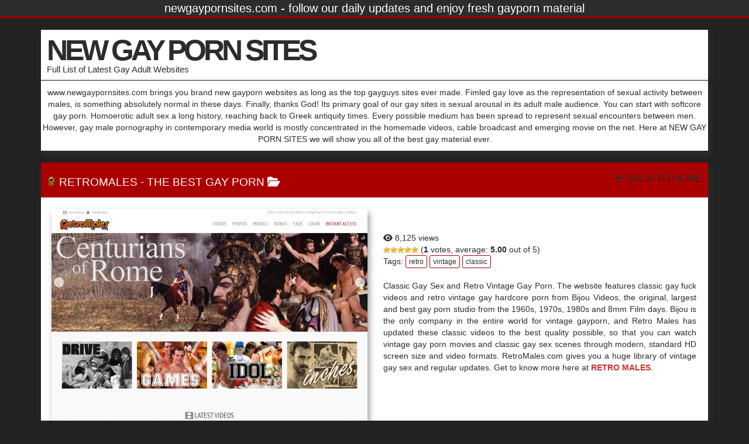

--- FILE ---
content_type: text/html; charset=UTF-8
request_url: https://newgaypornsites.com/retromales/
body_size: 10639
content:
<!DOCTYPE html>

<!--[if lt IE 7 ]><html class="ie ie6" lang="en-US"> <![endif]-->
<!--[if IE 7 ]><html class="ie ie7" lang="en-US"> <![endif]-->
<!--[if IE 8 ]><html class="ie ie8" lang="en-US"> <![endif]-->
<!--[if IE 9 ]><html class="ie ie9" lang="en-US"> <![endif]-->
<!--[if (gt IE 9)|!(IE)]><!--><html lang="en-US"> <!--<![endif]-->

<head>

<meta charset="UTF-8">
<meta name="viewport" content="width=device-width, initial-scale=1">

<link rel="profile" href="http://gmpg.org/xfn/11">
<link rel="pingback" href="https://newgaypornsites.com/xmlrpc.php">

<!--[if lt IE 9]>
<script src="//cdnjs.cloudflare.com/ajax/libs/html5shiv/3.7.3/html5shiv.min.js"></script>
<![endif]-->

<title>RetroMales &#8211; NEW GAY PORN SITES</title>
<meta name='robots' content='max-image-preview:large' />
<link rel='dns-prefetch' href='//maxcdn.bootstrapcdn.com' />
<link rel='dns-prefetch' href='//use.fontawesome.com' />
<link rel="alternate" type="application/rss+xml" title="NEW GAY PORN SITES &raquo; Feed" href="https://newgaypornsites.com/feed/" />
<link rel="alternate" type="application/rss+xml" title="NEW GAY PORN SITES &raquo; Comments Feed" href="https://newgaypornsites.com/comments/feed/" />
<link rel="alternate" title="oEmbed (JSON)" type="application/json+oembed" href="https://newgaypornsites.com/wp-json/oembed/1.0/embed?url=https%3A%2F%2Fnewgaypornsites.com%2Fretromales%2F" />
<link rel="alternate" title="oEmbed (XML)" type="text/xml+oembed" href="https://newgaypornsites.com/wp-json/oembed/1.0/embed?url=https%3A%2F%2Fnewgaypornsites.com%2Fretromales%2F&#038;format=xml" />
<style id='wp-img-auto-sizes-contain-inline-css' type='text/css'>
img:is([sizes=auto i],[sizes^="auto," i]){contain-intrinsic-size:3000px 1500px}
/*# sourceURL=wp-img-auto-sizes-contain-inline-css */
</style>
<link rel='stylesheet' id='dashicons-css' href='https://newgaypornsites.com/wp-includes/css/dashicons.min.css?ver=6.9' type='text/css' media='all' />
<link rel='stylesheet' id='menu-icons-extra-css' href='https://newgaypornsites.com/wp-content/plugins/menu-icons/css/extra.min.css?ver=0.13.20' type='text/css' media='all' />
<style id='wp-emoji-styles-inline-css' type='text/css'>

	img.wp-smiley, img.emoji {
		display: inline !important;
		border: none !important;
		box-shadow: none !important;
		height: 1em !important;
		width: 1em !important;
		margin: 0 0.07em !important;
		vertical-align: -0.1em !important;
		background: none !important;
		padding: 0 !important;
	}
/*# sourceURL=wp-emoji-styles-inline-css */
</style>
<link rel='stylesheet' id='wp-block-library-css' href='https://newgaypornsites.com/wp-includes/css/dist/block-library/style.min.css?ver=6.9' type='text/css' media='all' />
<style id='wp-block-heading-inline-css' type='text/css'>
h1:where(.wp-block-heading).has-background,h2:where(.wp-block-heading).has-background,h3:where(.wp-block-heading).has-background,h4:where(.wp-block-heading).has-background,h5:where(.wp-block-heading).has-background,h6:where(.wp-block-heading).has-background{padding:1.25em 2.375em}h1.has-text-align-left[style*=writing-mode]:where([style*=vertical-lr]),h1.has-text-align-right[style*=writing-mode]:where([style*=vertical-rl]),h2.has-text-align-left[style*=writing-mode]:where([style*=vertical-lr]),h2.has-text-align-right[style*=writing-mode]:where([style*=vertical-rl]),h3.has-text-align-left[style*=writing-mode]:where([style*=vertical-lr]),h3.has-text-align-right[style*=writing-mode]:where([style*=vertical-rl]),h4.has-text-align-left[style*=writing-mode]:where([style*=vertical-lr]),h4.has-text-align-right[style*=writing-mode]:where([style*=vertical-rl]),h5.has-text-align-left[style*=writing-mode]:where([style*=vertical-lr]),h5.has-text-align-right[style*=writing-mode]:where([style*=vertical-rl]),h6.has-text-align-left[style*=writing-mode]:where([style*=vertical-lr]),h6.has-text-align-right[style*=writing-mode]:where([style*=vertical-rl]){rotate:180deg}
/*# sourceURL=https://newgaypornsites.com/wp-includes/blocks/heading/style.min.css */
</style>
<style id='wp-block-paragraph-inline-css' type='text/css'>
.is-small-text{font-size:.875em}.is-regular-text{font-size:1em}.is-large-text{font-size:2.25em}.is-larger-text{font-size:3em}.has-drop-cap:not(:focus):first-letter{float:left;font-size:8.4em;font-style:normal;font-weight:100;line-height:.68;margin:.05em .1em 0 0;text-transform:uppercase}body.rtl .has-drop-cap:not(:focus):first-letter{float:none;margin-left:.1em}p.has-drop-cap.has-background{overflow:hidden}:root :where(p.has-background){padding:1.25em 2.375em}:where(p.has-text-color:not(.has-link-color)) a{color:inherit}p.has-text-align-left[style*="writing-mode:vertical-lr"],p.has-text-align-right[style*="writing-mode:vertical-rl"]{rotate:180deg}
/*# sourceURL=https://newgaypornsites.com/wp-includes/blocks/paragraph/style.min.css */
</style>
<style id='global-styles-inline-css' type='text/css'>
:root{--wp--preset--aspect-ratio--square: 1;--wp--preset--aspect-ratio--4-3: 4/3;--wp--preset--aspect-ratio--3-4: 3/4;--wp--preset--aspect-ratio--3-2: 3/2;--wp--preset--aspect-ratio--2-3: 2/3;--wp--preset--aspect-ratio--16-9: 16/9;--wp--preset--aspect-ratio--9-16: 9/16;--wp--preset--color--black: #000000;--wp--preset--color--cyan-bluish-gray: #abb8c3;--wp--preset--color--white: #ffffff;--wp--preset--color--pale-pink: #f78da7;--wp--preset--color--vivid-red: #cf2e2e;--wp--preset--color--luminous-vivid-orange: #ff6900;--wp--preset--color--luminous-vivid-amber: #fcb900;--wp--preset--color--light-green-cyan: #7bdcb5;--wp--preset--color--vivid-green-cyan: #00d084;--wp--preset--color--pale-cyan-blue: #8ed1fc;--wp--preset--color--vivid-cyan-blue: #0693e3;--wp--preset--color--vivid-purple: #9b51e0;--wp--preset--gradient--vivid-cyan-blue-to-vivid-purple: linear-gradient(135deg,rgb(6,147,227) 0%,rgb(155,81,224) 100%);--wp--preset--gradient--light-green-cyan-to-vivid-green-cyan: linear-gradient(135deg,rgb(122,220,180) 0%,rgb(0,208,130) 100%);--wp--preset--gradient--luminous-vivid-amber-to-luminous-vivid-orange: linear-gradient(135deg,rgb(252,185,0) 0%,rgb(255,105,0) 100%);--wp--preset--gradient--luminous-vivid-orange-to-vivid-red: linear-gradient(135deg,rgb(255,105,0) 0%,rgb(207,46,46) 100%);--wp--preset--gradient--very-light-gray-to-cyan-bluish-gray: linear-gradient(135deg,rgb(238,238,238) 0%,rgb(169,184,195) 100%);--wp--preset--gradient--cool-to-warm-spectrum: linear-gradient(135deg,rgb(74,234,220) 0%,rgb(151,120,209) 20%,rgb(207,42,186) 40%,rgb(238,44,130) 60%,rgb(251,105,98) 80%,rgb(254,248,76) 100%);--wp--preset--gradient--blush-light-purple: linear-gradient(135deg,rgb(255,206,236) 0%,rgb(152,150,240) 100%);--wp--preset--gradient--blush-bordeaux: linear-gradient(135deg,rgb(254,205,165) 0%,rgb(254,45,45) 50%,rgb(107,0,62) 100%);--wp--preset--gradient--luminous-dusk: linear-gradient(135deg,rgb(255,203,112) 0%,rgb(199,81,192) 50%,rgb(65,88,208) 100%);--wp--preset--gradient--pale-ocean: linear-gradient(135deg,rgb(255,245,203) 0%,rgb(182,227,212) 50%,rgb(51,167,181) 100%);--wp--preset--gradient--electric-grass: linear-gradient(135deg,rgb(202,248,128) 0%,rgb(113,206,126) 100%);--wp--preset--gradient--midnight: linear-gradient(135deg,rgb(2,3,129) 0%,rgb(40,116,252) 100%);--wp--preset--font-size--small: 13px;--wp--preset--font-size--medium: 20px;--wp--preset--font-size--large: 36px;--wp--preset--font-size--x-large: 42px;--wp--preset--spacing--20: 0.44rem;--wp--preset--spacing--30: 0.67rem;--wp--preset--spacing--40: 1rem;--wp--preset--spacing--50: 1.5rem;--wp--preset--spacing--60: 2.25rem;--wp--preset--spacing--70: 3.38rem;--wp--preset--spacing--80: 5.06rem;--wp--preset--shadow--natural: 6px 6px 9px rgba(0, 0, 0, 0.2);--wp--preset--shadow--deep: 12px 12px 50px rgba(0, 0, 0, 0.4);--wp--preset--shadow--sharp: 6px 6px 0px rgba(0, 0, 0, 0.2);--wp--preset--shadow--outlined: 6px 6px 0px -3px rgb(255, 255, 255), 6px 6px rgb(0, 0, 0);--wp--preset--shadow--crisp: 6px 6px 0px rgb(0, 0, 0);}:where(.is-layout-flex){gap: 0.5em;}:where(.is-layout-grid){gap: 0.5em;}body .is-layout-flex{display: flex;}.is-layout-flex{flex-wrap: wrap;align-items: center;}.is-layout-flex > :is(*, div){margin: 0;}body .is-layout-grid{display: grid;}.is-layout-grid > :is(*, div){margin: 0;}:where(.wp-block-columns.is-layout-flex){gap: 2em;}:where(.wp-block-columns.is-layout-grid){gap: 2em;}:where(.wp-block-post-template.is-layout-flex){gap: 1.25em;}:where(.wp-block-post-template.is-layout-grid){gap: 1.25em;}.has-black-color{color: var(--wp--preset--color--black) !important;}.has-cyan-bluish-gray-color{color: var(--wp--preset--color--cyan-bluish-gray) !important;}.has-white-color{color: var(--wp--preset--color--white) !important;}.has-pale-pink-color{color: var(--wp--preset--color--pale-pink) !important;}.has-vivid-red-color{color: var(--wp--preset--color--vivid-red) !important;}.has-luminous-vivid-orange-color{color: var(--wp--preset--color--luminous-vivid-orange) !important;}.has-luminous-vivid-amber-color{color: var(--wp--preset--color--luminous-vivid-amber) !important;}.has-light-green-cyan-color{color: var(--wp--preset--color--light-green-cyan) !important;}.has-vivid-green-cyan-color{color: var(--wp--preset--color--vivid-green-cyan) !important;}.has-pale-cyan-blue-color{color: var(--wp--preset--color--pale-cyan-blue) !important;}.has-vivid-cyan-blue-color{color: var(--wp--preset--color--vivid-cyan-blue) !important;}.has-vivid-purple-color{color: var(--wp--preset--color--vivid-purple) !important;}.has-black-background-color{background-color: var(--wp--preset--color--black) !important;}.has-cyan-bluish-gray-background-color{background-color: var(--wp--preset--color--cyan-bluish-gray) !important;}.has-white-background-color{background-color: var(--wp--preset--color--white) !important;}.has-pale-pink-background-color{background-color: var(--wp--preset--color--pale-pink) !important;}.has-vivid-red-background-color{background-color: var(--wp--preset--color--vivid-red) !important;}.has-luminous-vivid-orange-background-color{background-color: var(--wp--preset--color--luminous-vivid-orange) !important;}.has-luminous-vivid-amber-background-color{background-color: var(--wp--preset--color--luminous-vivid-amber) !important;}.has-light-green-cyan-background-color{background-color: var(--wp--preset--color--light-green-cyan) !important;}.has-vivid-green-cyan-background-color{background-color: var(--wp--preset--color--vivid-green-cyan) !important;}.has-pale-cyan-blue-background-color{background-color: var(--wp--preset--color--pale-cyan-blue) !important;}.has-vivid-cyan-blue-background-color{background-color: var(--wp--preset--color--vivid-cyan-blue) !important;}.has-vivid-purple-background-color{background-color: var(--wp--preset--color--vivid-purple) !important;}.has-black-border-color{border-color: var(--wp--preset--color--black) !important;}.has-cyan-bluish-gray-border-color{border-color: var(--wp--preset--color--cyan-bluish-gray) !important;}.has-white-border-color{border-color: var(--wp--preset--color--white) !important;}.has-pale-pink-border-color{border-color: var(--wp--preset--color--pale-pink) !important;}.has-vivid-red-border-color{border-color: var(--wp--preset--color--vivid-red) !important;}.has-luminous-vivid-orange-border-color{border-color: var(--wp--preset--color--luminous-vivid-orange) !important;}.has-luminous-vivid-amber-border-color{border-color: var(--wp--preset--color--luminous-vivid-amber) !important;}.has-light-green-cyan-border-color{border-color: var(--wp--preset--color--light-green-cyan) !important;}.has-vivid-green-cyan-border-color{border-color: var(--wp--preset--color--vivid-green-cyan) !important;}.has-pale-cyan-blue-border-color{border-color: var(--wp--preset--color--pale-cyan-blue) !important;}.has-vivid-cyan-blue-border-color{border-color: var(--wp--preset--color--vivid-cyan-blue) !important;}.has-vivid-purple-border-color{border-color: var(--wp--preset--color--vivid-purple) !important;}.has-vivid-cyan-blue-to-vivid-purple-gradient-background{background: var(--wp--preset--gradient--vivid-cyan-blue-to-vivid-purple) !important;}.has-light-green-cyan-to-vivid-green-cyan-gradient-background{background: var(--wp--preset--gradient--light-green-cyan-to-vivid-green-cyan) !important;}.has-luminous-vivid-amber-to-luminous-vivid-orange-gradient-background{background: var(--wp--preset--gradient--luminous-vivid-amber-to-luminous-vivid-orange) !important;}.has-luminous-vivid-orange-to-vivid-red-gradient-background{background: var(--wp--preset--gradient--luminous-vivid-orange-to-vivid-red) !important;}.has-very-light-gray-to-cyan-bluish-gray-gradient-background{background: var(--wp--preset--gradient--very-light-gray-to-cyan-bluish-gray) !important;}.has-cool-to-warm-spectrum-gradient-background{background: var(--wp--preset--gradient--cool-to-warm-spectrum) !important;}.has-blush-light-purple-gradient-background{background: var(--wp--preset--gradient--blush-light-purple) !important;}.has-blush-bordeaux-gradient-background{background: var(--wp--preset--gradient--blush-bordeaux) !important;}.has-luminous-dusk-gradient-background{background: var(--wp--preset--gradient--luminous-dusk) !important;}.has-pale-ocean-gradient-background{background: var(--wp--preset--gradient--pale-ocean) !important;}.has-electric-grass-gradient-background{background: var(--wp--preset--gradient--electric-grass) !important;}.has-midnight-gradient-background{background: var(--wp--preset--gradient--midnight) !important;}.has-small-font-size{font-size: var(--wp--preset--font-size--small) !important;}.has-medium-font-size{font-size: var(--wp--preset--font-size--medium) !important;}.has-large-font-size{font-size: var(--wp--preset--font-size--large) !important;}.has-x-large-font-size{font-size: var(--wp--preset--font-size--x-large) !important;}
/*# sourceURL=global-styles-inline-css */
</style>

<style id='classic-theme-styles-inline-css' type='text/css'>
/*! This file is auto-generated */
.wp-block-button__link{color:#fff;background-color:#32373c;border-radius:9999px;box-shadow:none;text-decoration:none;padding:calc(.667em + 2px) calc(1.333em + 2px);font-size:1.125em}.wp-block-file__button{background:#32373c;color:#fff;text-decoration:none}
/*# sourceURL=/wp-includes/css/classic-themes.min.css */
</style>
<style id='font-awesome-svg-styles-default-inline-css' type='text/css'>
.svg-inline--fa {
  display: inline-block;
  height: 1em;
  overflow: visible;
  vertical-align: -.125em;
}
/*# sourceURL=font-awesome-svg-styles-default-inline-css */
</style>
<link rel='stylesheet' id='font-awesome-svg-styles-css' href='http://newgaypornsites.com/wp-content/uploads/font-awesome/v6.7.2/css/svg-with-js.css' type='text/css' media='all' />
<style id='font-awesome-svg-styles-inline-css' type='text/css'>
   .wp-block-font-awesome-icon svg::before,
   .wp-rich-text-font-awesome-icon svg::before {content: unset;}
/*# sourceURL=font-awesome-svg-styles-inline-css */
</style>
<link rel='stylesheet' id='usp_style-css' href='https://newgaypornsites.com/wp-content/plugins/user-submitted-posts/resources/usp.css?ver=20251210' type='text/css' media='all' />
<link rel='stylesheet' id='wp-postratings-css' href='https://newgaypornsites.com/wp-content/plugins/wp-postratings/css/postratings-css.css?ver=1.91.2' type='text/css' media='all' />
<link rel='stylesheet' id='owl.carousel.style-css' href='https://newgaypornsites.com/wp-content/plugins/wp-posts-carousel/owl.carousel/assets/owl.carousel.css?ver=6.9' type='text/css' media='all' />
<link rel='stylesheet' id='bootstrap-css' href='https://maxcdn.bootstrapcdn.com/bootstrap/3.3.7/css/bootstrap.min.css?ver=6.9' type='text/css' media='all' />
<link rel='stylesheet' id='maddos-style-css' href='https://newgaypornsites.com/wp-content/themes/maddos/css/style.css?ver=2.9.4' type='text/css' media='all' />
<style id='maddos-style-inline-css' type='text/css'>
body { background: #232323;color: #2c2c2c; }

#maddos-site-title, #maddos-site-title a { color: #2c2c2c; font-size: 50px; font-style: normal; font-variant: normal; font-weight: bold; letter-spacing: -0.1em; line-height: 50px; text-decoration: none; text-transform: none; }

#maddos-site-desc { color: #2c2c2c; font-size: 15px; font-style: normal; font-variant: normal; font-weight: normal; text-decoration: none; text-transform: none; }

.maddos-infobar { background: #2c2c2c;font-size: 20px; }

.maddos-headline, .maddos-widget-title, .maddos-search-results, .maddos-nav, .maddos-category-header, .maddos-link-header, .maddos-link-header a, .maddos-tags .btn-default:hover, .maddos-menu, .maddos-single-left .maddos-post-linktext, .nav, .nav > li > a, .nav > li > a:hover, .nav > li > a:focus,.nav > .active > a, .nav > .active > a:hover, .nav > .active > a:focus,.nav > .open > a, .nav > .open > a:hover, .nav > .open > a:focus,.dropdown-menu, .dropdown-menu>li>a, .dropdown-menu>li>a:hover, .dropdown-menu>li>a:focus,.dropdown-menu>.active>a, .dropdown-menu>.active>a:hover, .dropdown-menu>.active>a:focus { background-color: #aa0000; }
.maddos-infobar, .maddos-single-left .maddos-post-linktext, .maddos-copyright { border-color: #aa0000; }
.maddos-post-title, .maddos-post-title a, .maddos-tags .btn-default { border-color: #aa0000; }
.maddos-single-left .maddos-post-linktext:hover { color: #aa0000; }

.maddos-widget-title, .maddos-infobar, .maddos-headline, .maddos-category-header, .maddos-link-header, .maddos-headline, .maddos-widget-title { border-bottom: 3px solid #aa0000; }
.maddos-copyright { border-top: 3px solid #aa0000; }

 a:link { color: #2c2c2c; }

.maddos-header, .maddos-footer,
.maddos-category-container, .maddos-link-container, .maddos-page-content,
.maddos-link-thumbnail img, .maddos-url-link-image img, .maddos-widget
{ box-shadow: 3px 6px 10px 0px #2c2c2c; }

.maddos-header-overlay{ top: 10px; left: 10px;  }

.maddos-category-header h3, .maddos-widget-title, .maddos-post-header, .maddos-post-header a, .maddos-single-left .maddos-post-linktext
 { color: #ffffff; font-size: 19px; }

.maddos-post-header a, .maddos-post-grid-header a, .maddos-post-title a, .maddos-post-header, .maddos-post-title { color: #ffffff; }

.maddos-link-content { color: #2c2c2c; }

/*# sourceURL=maddos-style-inline-css */
</style>
<link rel='stylesheet' id='responsive-css' href='https://newgaypornsites.com/wp-content/themes/maddos/css/responsive.css?ver=2.9.4' type='text/css' media='all' />
<link rel='stylesheet' id='font-awesome-official-css' href='https://use.fontawesome.com/releases/v6.7.2/css/all.css' type='text/css' media='all' integrity="sha384-nRgPTkuX86pH8yjPJUAFuASXQSSl2/bBUiNV47vSYpKFxHJhbcrGnmlYpYJMeD7a" crossorigin="anonymous" />
<link rel='stylesheet' id='font-awesome-official-v4shim-css' href='https://use.fontawesome.com/releases/v6.7.2/css/v4-shims.css' type='text/css' media='all' integrity="sha384-npPMK6zwqNmU3qyCCxEcWJkLBNYxEFM1nGgSoAWuCCXqVVz0cvwKEMfyTNkOxM2N" crossorigin="anonymous" />
<script type="text/javascript" src="https://newgaypornsites.com/wp-includes/js/jquery/jquery.min.js?ver=3.7.1" id="jquery-core-js"></script>
<script type="text/javascript" src="https://newgaypornsites.com/wp-includes/js/jquery/jquery-migrate.min.js?ver=3.4.1" id="jquery-migrate-js"></script>
<script type="text/javascript" src="https://newgaypornsites.com/wp-content/plugins/user-submitted-posts/resources/jquery.cookie.js?ver=20251210" id="usp_cookie-js"></script>
<script type="text/javascript" src="https://newgaypornsites.com/wp-content/plugins/user-submitted-posts/resources/jquery.parsley.min.js?ver=20251210" id="usp_parsley-js"></script>
<script type="text/javascript" id="usp_core-js-before">
/* <![CDATA[ */
var usp_custom_field = "usp_custom_field"; var usp_custom_field_2 = ""; var usp_custom_checkbox = "usp_custom_checkbox"; var usp_case_sensitivity = "false"; var usp_min_images = 0; var usp_max_images = 1; var usp_parsley_error = "Incorrect response."; var usp_multiple_cats = 0; var usp_existing_tags = 0; var usp_recaptcha_disp = "hide"; var usp_recaptcha_vers = 2; var usp_recaptcha_key = ""; var challenge_nonce = "a70262ad78"; var ajax_url = "https:\/\/newgaypornsites.com\/wp-admin\/admin-ajax.php"; 
//# sourceURL=usp_core-js-before
/* ]]> */
</script>
<script type="text/javascript" src="https://newgaypornsites.com/wp-content/plugins/user-submitted-posts/resources/jquery.usp.core.js?ver=20251210" id="usp_core-js"></script>
<script type="text/javascript" src="https://newgaypornsites.com/wp-content/plugins/wp-posts-carousel/owl.carousel/owl.carousel.js?ver=2.0.0" id="owl.carousel-js"></script>
<script type="text/javascript" src="https://newgaypornsites.com/wp-content/plugins/wp-posts-carousel/owl.carousel/jquery.mousewheel.min.js?ver=3.1.12" id="jquery-mousewheel-js"></script>
<script type="text/javascript" src="https://newgaypornsites.com/wp-content/themes/maddos/js/maddos-functions.js?ver=2.9.4" id="maddos-functions-js"></script>
<script type="text/javascript" src="https://maxcdn.bootstrapcdn.com/bootstrap/3.3.7/js/bootstrap.min.js?ver=6.9" id="bootstrap_js-js"></script>
<link rel="https://api.w.org/" href="https://newgaypornsites.com/wp-json/" /><link rel="alternate" title="JSON" type="application/json" href="https://newgaypornsites.com/wp-json/wp/v2/posts/211" /><link rel="EditURI" type="application/rsd+xml" title="RSD" href="https://newgaypornsites.com/xmlrpc.php?rsd" />
<meta name="generator" content="WordPress 6.9" />
<link rel="canonical" href="https://newgaypornsites.com/retromales/" />
<link rel='shortlink' href='https://newgaypornsites.com/?p=211' />
<script>var wp_posts_carousel_url="https://newgaypornsites.com/wp-content/plugins/wp-posts-carousel/";</script>
</head>

<body class="wp-singular post-template-default single single-post postid-211 single-format-standard wp-theme-maddos">

	
			<div class="maddos-infobar">
			newgaypornsites.com - follow our daily updates and enjoy fresh gayporn material		</div>
	
	<div class="container maddos-header-container">
	<div class="maddos-header">


		
		
		<div class="row">
			<div class="col-md-12">
				
				
									<div class="maddos-header-content">
					<div id="maddos-site-title"><a href="https://newgaypornsites.com/">NEW GAY PORN SITES</a></div>
					<div id="maddos-site-desc">Full List of Latest Gay Adult Websites</div>
					</div>
							</div>
		</div>

		
				<div class="row">
			<div class="col-md-12">
					<div id="maddos-header-area" class="sidebar-container" role="complementary">
		<aside id="block-2" class="widget maddos-widget widget_block"><p></p>
<p class="has-text-align-center">www.newgaypornsites.com brings you brand new gayporn websites as long as the top gayguys sites ever made. Fimled gay love as the representation of sexual activity between males, is something absolutely normal in these days. Finally, thanks God! Its primary goal of our gay sites is sexual arousal in its adult male audience. You can start with softcore gay porn. Homoerotic adult sex a long history, reaching back to Greek antiquity times. Every possible medium has been spread to represent sexual encounters between men. However, gay male pornography in contemporary media world is mostly concentrated in the homemade videos, cable broadcast and emerging movie on the net. Here at NEW GAY PORN SITES we will show you all of the best gay material ever.</p>
<p></p></aside>	</div><!-- #tertiary -->
			</div>
		</div>
		
        </div>
        </div>


<a id="top"></a>
<div class="container maddos-content-post">
	<div class="row">
		<div class="col-md-12">
			<div id="post-211" class="maddos-link-container post-211 post type-post status-publish format-standard has-post-thumbnail hentry category-the-best-gay-porn tag-retro tag-vintage tag-classic">

				<div class="row">
				<div class="col-md-12">
				<div class="maddos-link-header nocenter">

					
					<h2 class="maddos-post-header"><span class='maddos-title-icon'><img width='16' height='16' alt='' title='' src='https://newgaypornsites.com/wp-content/uploads/2021/03/www.retromales.png' /></span> RetroMales<span class="maddos-post-header-category"> - <a href='https://newgaypornsites.com/category/the-best-gay-porn/'>The Best Gay Porn</a> <i class="fa-solid fa-folder-open" aria-hidden="true"></i></span></h2>					<div class="maddos-link-header-back">
						<a href="https://newgaypornsites.com/"><i class="fa-solid fa-arrow-left" aria-hidden="true"></i> Back To Home</a>
					</div>
				</div>
				</div>
				</div>

				<div class="row">
				<div class="col-md-12">
				<div class="maddos-link-content">

				
					

<div class="row">

	<div class="col-md-6 maddos-single-left">

		<div class="maddos-link-thumbnail">
												<a href="http://join.retromales.com/track/MTU2NS4yLjk0LjIwOS4wLjAuMC4wLjA" title="RetroMales" target="_blank" rel="noopener"><img width="540" height="405" src="https://newgaypornsites.com/wp-content/uploads/2021/03/RetroMales-540x405.jpg" class="img-responsive wp-post-image" alt="RetroMales" title="RetroMales" decoding="async" fetchpriority="high" srcset="https://newgaypornsites.com/wp-content/uploads/2021/03/RetroMales-540x405.jpg 540w, https://newgaypornsites.com/wp-content/uploads/2021/03/RetroMales-300x225.jpg 300w, https://newgaypornsites.com/wp-content/uploads/2021/03/RetroMales-1024x768.jpg 1024w, https://newgaypornsites.com/wp-content/uploads/2021/03/RetroMales-768x576.jpg 768w, https://newgaypornsites.com/wp-content/uploads/2021/03/RetroMales.jpg 1280w" sizes="(max-width: 540px) 100vw, 540px" /></a><a class="maddos-post-linktext" href="http://join.retromales.com/track/MTU2NS4yLjk0LjIwOS4wLjAuMC4wLjA" title="RetroMales" target="_blank" rel="noopener">Click here to visit RetroMales</a>		</div>
	</div>

	<div class="col-md-6 maddos-single-right">


		<div class="row">
			<div class="col-md-12">
				<h1 class="maddos-post-title">RetroMales</h1>			</div>
		</div>

		<div class="row maddos-post-meta">
							<div class="col-md-12">
 					<i class="fa-solid fa-eye"></i> 8,125 views				</div>
			
			
							<div class="col-md-12">
					<div id="post-ratings-211" class="post-ratings" itemscope itemtype="https://schema.org/Article" data-nonce="294b42737e"><img id="rating_211_1" src="https://newgaypornsites.com/wp-content/plugins/wp-postratings/images/stars/rating_on.gif" alt="1 Star" title="1 Star" onmouseover="current_rating(211, 1, '1 Star');" onmouseout="ratings_off(5, 0, 0);" onclick="rate_post();" onkeypress="rate_post();" style="cursor: pointer; border: 0px;" /><img id="rating_211_2" src="https://newgaypornsites.com/wp-content/plugins/wp-postratings/images/stars/rating_on.gif" alt="2 Stars" title="2 Stars" onmouseover="current_rating(211, 2, '2 Stars');" onmouseout="ratings_off(5, 0, 0);" onclick="rate_post();" onkeypress="rate_post();" style="cursor: pointer; border: 0px;" /><img id="rating_211_3" src="https://newgaypornsites.com/wp-content/plugins/wp-postratings/images/stars/rating_on.gif" alt="3 Stars" title="3 Stars" onmouseover="current_rating(211, 3, '3 Stars');" onmouseout="ratings_off(5, 0, 0);" onclick="rate_post();" onkeypress="rate_post();" style="cursor: pointer; border: 0px;" /><img id="rating_211_4" src="https://newgaypornsites.com/wp-content/plugins/wp-postratings/images/stars/rating_on.gif" alt="4 Stars" title="4 Stars" onmouseover="current_rating(211, 4, '4 Stars');" onmouseout="ratings_off(5, 0, 0);" onclick="rate_post();" onkeypress="rate_post();" style="cursor: pointer; border: 0px;" /><img id="rating_211_5" src="https://newgaypornsites.com/wp-content/plugins/wp-postratings/images/stars/rating_on.gif" alt="5 Stars" title="5 Stars" onmouseover="current_rating(211, 5, '5 Stars');" onmouseout="ratings_off(5, 0, 0);" onclick="rate_post();" onkeypress="rate_post();" style="cursor: pointer; border: 0px;" /> (<strong>1</strong> votes, average: <strong>5.00</strong> out of 5)<br /><span class="post-ratings-text" id="ratings_211_text"></span><meta itemprop="name" content="RetroMales" /><meta itemprop="headline" content="RetroMales" /><meta itemprop="description" content="
Classic Gay Sex and Retro Vintage Gay Porn. The website features classic gay fuck videos and retro vintage gay hardcore porn from Bijou Videos, the original, largest and best gay porn studio from the..." /><meta itemprop="datePublished" content="2021-03-16T15:17:48+00:00" /><meta itemprop="dateModified" content="2021-03-16T15:17:50+00:00" /><meta itemprop="url" content="https://newgaypornsites.com/retromales/" /><meta itemprop="author" content="admin" /><meta itemprop="mainEntityOfPage" content="https://newgaypornsites.com/retromales/" /><div style="display: none;" itemprop="image" itemscope itemtype="https://schema.org/ImageObject"><meta itemprop="url" content="https://newgaypornsites.com/wp-content/uploads/2021/03/RetroMales-150x150.jpg" /><meta itemprop="width" content="150" /><meta itemprop="height" content="150" /></div><div style="display: none;" itemprop="publisher" itemscope itemtype="https://schema.org/Organization"><meta itemprop="name" content="NEW GAY PORN SITES" /><meta itemprop="url" content="https://newgaypornsites.com" /><div itemprop="logo" itemscope itemtype="https://schema.org/ImageObject"><meta itemprop="url" content="" /></div></div><div style="display: none;" itemprop="aggregateRating" itemscope itemtype="https://schema.org/AggregateRating"><meta itemprop="bestRating" content="5" /><meta itemprop="worstRating" content="1" /><meta itemprop="ratingValue" content="5" /><meta itemprop="ratingCount" content="1" /></div></div><div id="post-ratings-211-loading" class="post-ratings-loading"><img src="https://newgaypornsites.com/wp-content/plugins/wp-postratings/images/loading.gif" width="16" height="16" class="post-ratings-image" />Loading...</div>				</div>
						<div class="maddos-tags col-md-12">
				Tags: <a class="btn btn-default btn-xs" href="https://newgaypornsites.com/tag/retro/" rel="tag">retro</a> <a class="btn btn-default btn-xs" href="https://newgaypornsites.com/tag/vintage/" rel="tag">vintage</a> <a class="btn btn-default btn-xs" href="https://newgaypornsites.com/tag/classic/" rel="tag">classic</a>			</div>
		</div>


		<div class="row">
			<div class="maddos-content-scroll col-md-12">
				
<p>Classic Gay Sex and Retro Vintage Gay Porn. The website features classic gay fuck videos and retro vintage gay hardcore porn from Bijou Videos, the original, largest and best gay porn studio from the 1960s, 1970s, 1980s and 8mm Film days. Bijou is the only company in the entire world for vintage gayporn, and Retro Males has updated these classic videos to the best quality possible, so that you can watch vintage gay porn movies and classic gay sex scenes through modern, standard HD screen size and video formats. RetroMales.com gives you a huge library of vintage gay sex and regular updates. Get to know more here at <a href="http://join.retromales.com/track/MTU2NS4yLjk0LjIwOS4wLjAuMC4wLjA"><strong><span class="has-inline-color has-vivid-red-color">RETRO MALES</span></strong></a>.</p>
			</div>
		</div>

	</div>
</div>

<div class="row">
	<div class="col-md-12">
		
		<div class="row alignright">
										</div>
	</div>
</div>


				</div> <!-- end maddos-link-content -->
				</div>
				</div>

				<div class="row">
				<div class="col-md-12">
				<div class="maddos-comments-container">
						
	
	<a id="comments"></a>

	
		

					</div>
				</div>
				</div>

			</div> <!-- end maddos-link-container -->
		</div>
	</div>
</div>

<div class="container">
	<div class="row">
		<div class="col-md-12">
			<div class="maddos-link-container">

				<div class="row">
				<div class="col-md-12">
				<div class="maddos-link-header nocenter maddos-related-sites">
					<h4 class="maddos-post-header">More like RetroMales:</h4>
					<div class="maddos-link-header-back">
						<a href="#top">
							Back To Top							<i class="fa-solid fa-arrow-up"></i>
						</a>
					</div>
				</div>
				</div>
				</div>

				<div class="row">
				<div class="col-md-12">
				<div class="maddos-link-content">
					<div class="maddos-url-links-wrapper clearfix">
																																	<div class="row">
													<div class="maddos-url-link-container col-md-3">
								<a class="maddos-related-link" href="https://join.blackgodz.com/track/MjQ4NDI2Mi4xLjEyLjc5LjAuMC4wLjAuMA" target="_blank" rel="noopener"><h4 class="maddos-no-margins">BlackGodz</h4></a>								<div class="maddos-url-link-image">
									<a href="https://join.blackgodz.com/track/MjQ4NDI2Mi4xLjEyLjc5LjAuMC4wLjAuMA" target="_blank" rel="noopener"><img width="200" height="200" src="https://newgaypornsites.com/wp-content/uploads/2021/03/BlackGodz-200x200.jpg" class="img-circle img-responsive wp-post-image" alt="BlackGodz" title="BlackGodz" decoding="async" srcset="https://newgaypornsites.com/wp-content/uploads/2021/03/BlackGodz-200x200.jpg 200w, https://newgaypornsites.com/wp-content/uploads/2021/03/BlackGodz-150x150.jpg 150w" sizes="(max-width: 200px) 100vw, 200px" /></a>								</div>
																	<a class="related link" href="https://newgaypornsites.com/blackgodz/">Click here for more...</a>
															</div>
																														<div class="maddos-url-link-container col-md-3">
								<a class="maddos-related-link" href="https://join.boysatcamp.com/track/MjQ4NDI2Mi4xLjM0LjE1MS4wLjAuMC4wLjA" target="_blank" rel="noopener"><h4 class="maddos-no-margins">BoysAtCamp</h4></a>								<div class="maddos-url-link-image">
									<a href="https://join.boysatcamp.com/track/MjQ4NDI2Mi4xLjM0LjE1MS4wLjAuMC4wLjA" target="_blank" rel="noopener"><img width="200" height="200" src="https://newgaypornsites.com/wp-content/uploads/2021/03/BoysAtCamp-200x200.jpg" class="img-circle img-responsive wp-post-image" alt="BoysAtCamp" title="BoysAtCamp" decoding="async" srcset="https://newgaypornsites.com/wp-content/uploads/2021/03/BoysAtCamp-200x200.jpg 200w, https://newgaypornsites.com/wp-content/uploads/2021/03/BoysAtCamp-150x150.jpg 150w" sizes="(max-width: 200px) 100vw, 200px" /></a>								</div>
																	<a class="related link" href="https://newgaypornsites.com/boysatcamp/">Click here for more...</a>
															</div>
																														<div class="maddos-url-link-container col-md-3">
								<a class="maddos-related-link" href="https://join.brothercrush.com/track/MjQ4NDI2Mi4xLjkuNDYuMC4wLjAuMC4w" target="_blank" rel="noopener"><h4 class="maddos-no-margins">BrotherCrush</h4></a>								<div class="maddos-url-link-image">
									<a href="https://join.brothercrush.com/track/MjQ4NDI2Mi4xLjkuNDYuMC4wLjAuMC4w" target="_blank" rel="noopener"><img width="200" height="200" src="https://newgaypornsites.com/wp-content/uploads/2021/03/BrotherCrush-200x200.jpg" class="img-circle img-responsive wp-post-image" alt="BrotherCrush" title="BrotherCrush" decoding="async" loading="lazy" srcset="https://newgaypornsites.com/wp-content/uploads/2021/03/BrotherCrush-200x200.jpg 200w, https://newgaypornsites.com/wp-content/uploads/2021/03/BrotherCrush-150x150.jpg 150w" sizes="auto, (max-width: 200px) 100vw, 200px" /></a>								</div>
																	<a class="related link" href="https://newgaypornsites.com/brothercrush/">Click here for more...</a>
															</div>
																														<div class="maddos-url-link-container col-md-3">
								<a class="maddos-related-link" href="https://join.dadcreep.com/track/MjQ4NDI2Mi4xLjIxLjEwOS4wLjAuMC4wLjA" target="_blank" rel="noopener"><h4 class="maddos-no-margins">DadCreep</h4></a>								<div class="maddos-url-link-image">
									<a href="https://join.dadcreep.com/track/MjQ4NDI2Mi4xLjIxLjEwOS4wLjAuMC4wLjA" target="_blank" rel="noopener"><img width="200" height="200" src="https://newgaypornsites.com/wp-content/uploads/2021/03/DadCreep-200x200.jpg" class="img-circle img-responsive wp-post-image" alt="DadCreep" title="DadCreep" decoding="async" loading="lazy" srcset="https://newgaypornsites.com/wp-content/uploads/2021/03/DadCreep-200x200.jpg 200w, https://newgaypornsites.com/wp-content/uploads/2021/03/DadCreep-150x150.jpg 150w" sizes="auto, (max-width: 200px) 100vw, 200px" /></a>								</div>
																	<a class="related link" href="https://newgaypornsites.com/dadcreep/">Click here for more...</a>
															</div>
																			</div>
																						</div>
				</div>
				</div>
				</div>

			</div>
		</div>
	</div>
</div>



<footer>

<div class="container">

	
	<div class="maddos-footer">
	<div class="row">
		<div class="col-md-12">
				<div id="maddos-footer-area" class="sidebar-container" role="complementary">
		<aside id="tag_cloud-2" class="widget maddos-widget widget_tag_cloud"><h3 class="maddos-widget-title">Tags</h3><div class="tagcloud"><a href="https://newgaypornsites.com/tag/audition/" class="tag-cloud-link tag-link-34 tag-link-position-1" style="font-size: 8pt;" aria-label="audition (1 item)">audition<span class="tag-link-count"> (1)</span></a>
<a href="https://newgaypornsites.com/tag/beard/" class="tag-cloud-link tag-link-233 tag-link-position-2" style="font-size: 8pt;" aria-label="beard (1 item)">beard<span class="tag-link-count"> (1)</span></a>
<a href="https://newgaypornsites.com/tag/bi/" class="tag-cloud-link tag-link-104 tag-link-position-3" style="font-size: 8pt;" aria-label="bi (1 item)">bi<span class="tag-link-count"> (1)</span></a>
<a href="https://newgaypornsites.com/tag/blowjob/" class="tag-cloud-link tag-link-50 tag-link-position-4" style="font-size: 8pt;" aria-label="blowjob (1 item)">blowjob<span class="tag-link-count"> (1)</span></a>
<a href="https://newgaypornsites.com/tag/college-guys-in-porn-videos/" class="tag-cloud-link tag-link-346 tag-link-position-5" style="font-size: 8pt;" aria-label="college guys in porn videos (1 item)">college guys in porn videos<span class="tag-link-count"> (1)</span></a>
<a href="https://newgaypornsites.com/tag/cumshots-muscle/" class="tag-cloud-link tag-link-153 tag-link-position-6" style="font-size: 8pt;" aria-label="cumshots muscle (1 item)">cumshots muscle<span class="tag-link-count"> (1)</span></a>
<a href="https://newgaypornsites.com/tag/daddie/" class="tag-cloud-link tag-link-248 tag-link-position-7" style="font-size: 8pt;" aria-label="daddie (1 item)">daddie<span class="tag-link-count"> (1)</span></a>
<a href="https://newgaypornsites.com/tag/ericdeman/" class="tag-cloud-link tag-link-296 tag-link-position-8" style="font-size: 8pt;" aria-label="ericdeman (1 item)">ericdeman<span class="tag-link-count"> (1)</span></a>
<a href="https://newgaypornsites.com/tag/ericdeman-com/" class="tag-cloud-link tag-link-297 tag-link-position-9" style="font-size: 8pt;" aria-label="ericdeman.com (1 item)">ericdeman.com<span class="tag-link-count"> (1)</span></a>
<a href="https://newgaypornsites.com/tag/femboyish-com/" class="tag-cloud-link tag-link-280 tag-link-position-10" style="font-size: 8pt;" aria-label="femboyish.com (1 item)">femboyish.com<span class="tag-link-count"> (1)</span></a>
<a href="https://newgaypornsites.com/tag/gay-asian-photos/" class="tag-cloud-link tag-link-330 tag-link-position-11" style="font-size: 8pt;" aria-label="gay asian photos (1 item)">gay asian photos<span class="tag-link-count"> (1)</span></a>
<a href="https://newgaypornsites.com/tag/gay-asian-videos/" class="tag-cloud-link tag-link-331 tag-link-position-12" style="font-size: 8pt;" aria-label="gay asian videos (1 item)">gay asian videos<span class="tag-link-count"> (1)</span></a>
<a href="https://newgaypornsites.com/tag/gay-dick-bank/" class="tag-cloud-link tag-link-281 tag-link-position-13" style="font-size: 8pt;" aria-label="gay dick bank (1 item)">gay dick bank<span class="tag-link-count"> (1)</span></a>
<a href="https://newgaypornsites.com/tag/gayontranny/" class="tag-cloud-link tag-link-65 tag-link-position-14" style="font-size: 8pt;" aria-label="gayontranny (1 item)">gayontranny<span class="tag-link-count"> (1)</span></a>
<a href="https://newgaypornsites.com/tag/gay-orgy/" class="tag-cloud-link tag-link-264 tag-link-position-15" style="font-size: 8pt;" aria-label="gay orgy (1 item)">gay orgy<span class="tag-link-count"> (1)</span></a>
<a href="https://newgaypornsites.com/tag/gay-porn-in-reverse-cowboy-position/" class="tag-cloud-link tag-link-200 tag-link-position-16" style="font-size: 8pt;" aria-label="Gay Porn in Reverse Cowboy Position (1 item)">Gay Porn in Reverse Cowboy Position<span class="tag-link-count"> (1)</span></a>
<a href="https://newgaypornsites.com/tag/gay-pornstars/" class="tag-cloud-link tag-link-249 tag-link-position-17" style="font-size: 8pt;" aria-label="gay pornstars (1 item)">gay pornstars<span class="tag-link-count"> (1)</span></a>
<a href="https://newgaypornsites.com/tag/gay-solo-porn-show-in-vr/" class="tag-cloud-link tag-link-201 tag-link-position-18" style="font-size: 8pt;" aria-label="Gay Solo Porn Show in VR (1 item)">Gay Solo Porn Show in VR<span class="tag-link-count"> (1)</span></a>
<a href="https://newgaypornsites.com/tag/gay-videos/" class="tag-cloud-link tag-link-313 tag-link-position-19" style="font-size: 8pt;" aria-label="gay videos (1 item)">gay videos<span class="tag-link-count"> (1)</span></a>
<a href="https://newgaypornsites.com/tag/gay-xxx/" class="tag-cloud-link tag-link-314 tag-link-position-20" style="font-size: 8pt;" aria-label="gay xxx (1 item)">gay xxx<span class="tag-link-count"> (1)</span></a>
<a href="https://newgaypornsites.com/tag/japan/" class="tag-cloud-link tag-link-51 tag-link-position-21" style="font-size: 8pt;" aria-label="japan (1 item)">japan<span class="tag-link-count"> (1)</span></a>
<a href="https://newgaypornsites.com/tag/japanese/" class="tag-cloud-link tag-link-66 tag-link-position-22" style="font-size: 8pt;" aria-label="japanese (1 item)">japanese<span class="tag-link-count"> (1)</span></a>
<a href="https://newgaypornsites.com/tag/jerk-off/" class="tag-cloud-link tag-link-168 tag-link-position-23" style="font-size: 8pt;" aria-label="jerk off (1 item)">jerk off<span class="tag-link-count"> (1)</span></a>
<a href="https://newgaypornsites.com/tag/leather/" class="tag-cloud-link tag-link-184 tag-link-position-24" style="font-size: 16.75pt;" aria-label="leather (3 items)">leather<span class="tag-link-count"> (3)</span></a>
<a href="https://newgaypornsites.com/tag/masters-cock/" class="tag-cloud-link tag-link-136 tag-link-position-25" style="font-size: 8pt;" aria-label="master’s cock (1 item)">master’s cock<span class="tag-link-count"> (1)</span></a>
<a href="https://newgaypornsites.com/tag/men/" class="tag-cloud-link tag-link-232 tag-link-position-26" style="font-size: 8pt;" aria-label="men (1 item)">men<span class="tag-link-count"> (1)</span></a>
<a href="https://newgaypornsites.com/tag/muscle/" class="tag-cloud-link tag-link-84 tag-link-position-27" style="font-size: 13.25pt;" aria-label="muscle (2 items)">muscle<span class="tag-link-count"> (2)</span></a>
<a href="https://newgaypornsites.com/tag/neon/" class="tag-cloud-link tag-link-217 tag-link-position-28" style="font-size: 8pt;" aria-label="neon (1 item)">neon<span class="tag-link-count"> (1)</span></a>
<a href="https://newgaypornsites.com/tag/no-condom/" class="tag-cloud-link tag-link-185 tag-link-position-29" style="font-size: 16.75pt;" aria-label="no condom (3 items)">no condom<span class="tag-link-count"> (3)</span></a>
<a href="https://newgaypornsites.com/tag/orgy/" class="tag-cloud-link tag-link-265 tag-link-position-30" style="font-size: 8pt;" aria-label="orgy (1 item)">orgy<span class="tag-link-count"> (1)</span></a>
<a href="https://newgaypornsites.com/tag/public/" class="tag-cloud-link tag-link-32 tag-link-position-31" style="font-size: 8pt;" aria-label="public (1 item)">public<span class="tag-link-count"> (1)</span></a>
<a href="https://newgaypornsites.com/tag/punishment/" class="tag-cloud-link tag-link-35 tag-link-position-32" style="font-size: 16.75pt;" aria-label="punishment (3 items)">punishment<span class="tag-link-count"> (3)</span></a>
<a href="https://newgaypornsites.com/tag/smooth/" class="tag-cloud-link tag-link-169 tag-link-position-33" style="font-size: 8pt;" aria-label="smooth (1 item)">smooth<span class="tag-link-count"> (1)</span></a>
<a href="https://newgaypornsites.com/tag/sock-garters/" class="tag-cloud-link tag-link-216 tag-link-position-34" style="font-size: 8pt;" aria-label="sock garters (1 item)">sock garters<span class="tag-link-count"> (1)</span></a>
<a href="https://newgaypornsites.com/tag/solo/" class="tag-cloud-link tag-link-49 tag-link-position-35" style="font-size: 22pt;" aria-label="solo (5 items)">solo<span class="tag-link-count"> (5)</span></a>
<a href="https://newgaypornsites.com/tag/sperm/" class="tag-cloud-link tag-link-103 tag-link-position-36" style="font-size: 8pt;" aria-label="sperm (1 item)">sperm<span class="tag-link-count"> (1)</span></a>
<a href="https://newgaypornsites.com/tag/stapson/" class="tag-cloud-link tag-link-16 tag-link-position-37" style="font-size: 13.25pt;" aria-label="stapson (2 items)">stapson<span class="tag-link-count"> (2)</span></a>
<a href="https://newgaypornsites.com/tag/stedad/" class="tag-cloud-link tag-link-17 tag-link-position-38" style="font-size: 8pt;" aria-label="stedad (1 item)">stedad<span class="tag-link-count"> (1)</span></a>
<a href="https://newgaypornsites.com/tag/stepdad/" class="tag-cloud-link tag-link-15 tag-link-position-39" style="font-size: 13.25pt;" aria-label="stepdad (2 items)">stepdad<span class="tag-link-count"> (2)</span></a>
<a href="https://newgaypornsites.com/tag/twink/" class="tag-cloud-link tag-link-85 tag-link-position-40" style="font-size: 13.25pt;" aria-label="twink (2 items)">twink<span class="tag-link-count"> (2)</span></a>
<a href="https://newgaypornsites.com/tag/twink-australian/" class="tag-cloud-link tag-link-120 tag-link-position-41" style="font-size: 8pt;" aria-label="twink australian (1 item)">twink australian<span class="tag-link-count"> (1)</span></a>
<a href="https://newgaypornsites.com/tag/twink-on-twink/" class="tag-cloud-link tag-link-121 tag-link-position-42" style="font-size: 8pt;" aria-label="twink on twink (1 item)">twink on twink<span class="tag-link-count"> (1)</span></a>
<a href="https://newgaypornsites.com/tag/twinks-cock/" class="tag-cloud-link tag-link-137 tag-link-position-43" style="font-size: 13.25pt;" aria-label="twinks cock (2 items)">twinks cock<span class="tag-link-count"> (2)</span></a>
<a href="https://newgaypornsites.com/tag/underwear-teases/" class="tag-cloud-link tag-link-152 tag-link-position-44" style="font-size: 8pt;" aria-label="underwear teases (1 item)">underwear teases<span class="tag-link-count"> (1)</span></a>
<a href="https://newgaypornsites.com/tag/virtual-reality/" class="tag-cloud-link tag-link-67 tag-link-position-45" style="font-size: 16.75pt;" aria-label="virtual reality (3 items)">virtual reality<span class="tag-link-count"> (3)</span></a></div>
</aside>	</div><!-- #tertiary -->
		</div>
	</div>
	

		
		
	</div>
	</div>

</div>

</footer>



<script type="speculationrules">
{"prefetch":[{"source":"document","where":{"and":[{"href_matches":"/*"},{"not":{"href_matches":["/wp-*.php","/wp-admin/*","/wp-content/uploads/*","/wp-content/*","/wp-content/plugins/*","/wp-content/themes/maddos/*","/*\\?(.+)"]}},{"not":{"selector_matches":"a[rel~=\"nofollow\"]"}},{"not":{"selector_matches":".no-prefetch, .no-prefetch a"}}]},"eagerness":"conservative"}]}
</script>
<script type="text/javascript" id="wp-postratings-js-extra">
/* <![CDATA[ */
var ratingsL10n = {"plugin_url":"https://newgaypornsites.com/wp-content/plugins/wp-postratings","ajax_url":"https://newgaypornsites.com/wp-admin/admin-ajax.php","text_wait":"Please rate only 1 item at a time.","image":"stars","image_ext":"gif","max":"5","show_loading":"1","show_fading":"1","custom":"0"};
var ratings_mouseover_image=new Image();ratings_mouseover_image.src="https://newgaypornsites.com/wp-content/plugins/wp-postratings/images/stars/rating_over.gif";;
//# sourceURL=wp-postratings-js-extra
/* ]]> */
</script>
<script type="text/javascript" src="https://newgaypornsites.com/wp-content/plugins/wp-postratings/js/postratings-js.js?ver=1.91.2" id="wp-postratings-js"></script>
<script type="text/javascript" src="https://newgaypornsites.com/wp-includes/js/jquery/ui/effect.min.js?ver=1.13.3" id="jquery-effects-core-js"></script>
<script id="wp-emoji-settings" type="application/json">
{"baseUrl":"https://s.w.org/images/core/emoji/17.0.2/72x72/","ext":".png","svgUrl":"https://s.w.org/images/core/emoji/17.0.2/svg/","svgExt":".svg","source":{"concatemoji":"https://newgaypornsites.com/wp-includes/js/wp-emoji-release.min.js?ver=6.9"}}
</script>
<script type="module">
/* <![CDATA[ */
/*! This file is auto-generated */
const a=JSON.parse(document.getElementById("wp-emoji-settings").textContent),o=(window._wpemojiSettings=a,"wpEmojiSettingsSupports"),s=["flag","emoji"];function i(e){try{var t={supportTests:e,timestamp:(new Date).valueOf()};sessionStorage.setItem(o,JSON.stringify(t))}catch(e){}}function c(e,t,n){e.clearRect(0,0,e.canvas.width,e.canvas.height),e.fillText(t,0,0);t=new Uint32Array(e.getImageData(0,0,e.canvas.width,e.canvas.height).data);e.clearRect(0,0,e.canvas.width,e.canvas.height),e.fillText(n,0,0);const a=new Uint32Array(e.getImageData(0,0,e.canvas.width,e.canvas.height).data);return t.every((e,t)=>e===a[t])}function p(e,t){e.clearRect(0,0,e.canvas.width,e.canvas.height),e.fillText(t,0,0);var n=e.getImageData(16,16,1,1);for(let e=0;e<n.data.length;e++)if(0!==n.data[e])return!1;return!0}function u(e,t,n,a){switch(t){case"flag":return n(e,"\ud83c\udff3\ufe0f\u200d\u26a7\ufe0f","\ud83c\udff3\ufe0f\u200b\u26a7\ufe0f")?!1:!n(e,"\ud83c\udde8\ud83c\uddf6","\ud83c\udde8\u200b\ud83c\uddf6")&&!n(e,"\ud83c\udff4\udb40\udc67\udb40\udc62\udb40\udc65\udb40\udc6e\udb40\udc67\udb40\udc7f","\ud83c\udff4\u200b\udb40\udc67\u200b\udb40\udc62\u200b\udb40\udc65\u200b\udb40\udc6e\u200b\udb40\udc67\u200b\udb40\udc7f");case"emoji":return!a(e,"\ud83e\u1fac8")}return!1}function f(e,t,n,a){let r;const o=(r="undefined"!=typeof WorkerGlobalScope&&self instanceof WorkerGlobalScope?new OffscreenCanvas(300,150):document.createElement("canvas")).getContext("2d",{willReadFrequently:!0}),s=(o.textBaseline="top",o.font="600 32px Arial",{});return e.forEach(e=>{s[e]=t(o,e,n,a)}),s}function r(e){var t=document.createElement("script");t.src=e,t.defer=!0,document.head.appendChild(t)}a.supports={everything:!0,everythingExceptFlag:!0},new Promise(t=>{let n=function(){try{var e=JSON.parse(sessionStorage.getItem(o));if("object"==typeof e&&"number"==typeof e.timestamp&&(new Date).valueOf()<e.timestamp+604800&&"object"==typeof e.supportTests)return e.supportTests}catch(e){}return null}();if(!n){if("undefined"!=typeof Worker&&"undefined"!=typeof OffscreenCanvas&&"undefined"!=typeof URL&&URL.createObjectURL&&"undefined"!=typeof Blob)try{var e="postMessage("+f.toString()+"("+[JSON.stringify(s),u.toString(),c.toString(),p.toString()].join(",")+"));",a=new Blob([e],{type:"text/javascript"});const r=new Worker(URL.createObjectURL(a),{name:"wpTestEmojiSupports"});return void(r.onmessage=e=>{i(n=e.data),r.terminate(),t(n)})}catch(e){}i(n=f(s,u,c,p))}t(n)}).then(e=>{for(const n in e)a.supports[n]=e[n],a.supports.everything=a.supports.everything&&a.supports[n],"flag"!==n&&(a.supports.everythingExceptFlag=a.supports.everythingExceptFlag&&a.supports[n]);var t;a.supports.everythingExceptFlag=a.supports.everythingExceptFlag&&!a.supports.flag,a.supports.everything||((t=a.source||{}).concatemoji?r(t.concatemoji):t.wpemoji&&t.twemoji&&(r(t.twemoji),r(t.wpemoji)))});
//# sourceURL=https://newgaypornsites.com/wp-includes/js/wp-emoji-loader.min.js
/* ]]> */
</script>

</body>
</html>


--- FILE ---
content_type: application/javascript
request_url: https://newgaypornsites.com/wp-content/themes/maddos/js/maddos-functions.js?ver=2.9.4
body_size: 139
content:

"use strict";

// Show images,icons on link hover
jQuery(document).ready(function($) {

jQuery(".maddos-category-wrapper").on( 'mouseenter mouseleave', 'li', function(e) {
	var w = jQuery(window).width();
	if ( w && w >= 992 ) {
		switch( e.type ) {
			case 'mouseenter':
				jQuery(this).find(".maddos-review").show();
				jQuery(this).find(".maddos-image-hover").show();
				break;
			case 'mouseleave':
				jQuery(this).find(".maddos-review").hide();
				jQuery(this).find(".maddos-image-hover").hide();
				break;
		}
	}
});

});

// open/close icon
jQuery(document).ready(function($) {
  $(".maddos-open-close-button").on("click", function($) {
    jQuery(this).toggleClass("open");
    var cat = '#' + jQuery(this).parent().attr('id') + '-list';
    jQuery(cat).toggleClass("maddos-hidden");
  });
});

